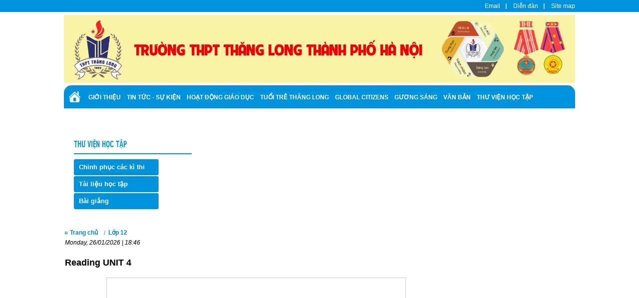

--- FILE ---
content_type: text/html; charset=UTF-8
request_url: https://thptthanglonghanoi.edu.vn/reading-unit-4-688.html
body_size: 5454
content:
<!DOCTYPE html>
<html xmlns="http://www.w3.org/1999/xhtml">
<head>
<meta http-equiv="Content-Type" content="text/html; charset=utf-8" />
<meta name="google-site-verification" content="IFv9AwNN3-oTJ0UqyXvfitOz7fZDWJHwcHDsghg6QtM" />
<title>Reading UNIT 4</title>
<meta name="description" content="Meta Description" />
<meta name="keywords" content="Meta Keywords" />

<link rel="stylesheet" type="text/css" href="https://thptthanglonghanoi.edu.vn/themes/giaodienweb/js/modal-message/modal-message.css"/>
<link rel="stylesheet" type="text/css" href="https://thptthanglonghanoi.edu.vn/themes/giaodienweb/css/paging.css" />

<link href="https://thptthanglonghanoi.edu.vn/themes/giaodienweb/css/bootstrap.css" rel="stylesheet" type="text/css">
<link rel="stylesheet" type="text/css" href="https://thptthanglonghanoi.edu.vn/themes/giaodienweb/css/ddsmoothmenu.css" />
<link rel="stylesheet" type="text/css" href="https://thptthanglonghanoi.edu.vn/themes/giaodienweb/css/ddsmoothmenu-v.css" />
<link rel="stylesheet" type="text/css" href="https://thptthanglonghanoi.edu.vn/themes/giaodienweb/css/default.css" />
<link rel="stylesheet" type="text/css" href="https://thptthanglonghanoi.edu.vn/themes/giaodienweb/css/nivo-slider.css" />

<link rel="stylesheet" type="text/css" href="https://thptthanglonghanoi.edu.vn/themes/giaodienweb/css/style_define.css" >
<link rel="stylesheet" type="text/css" href="https://thptthanglonghanoi.edu.vn/themes/giaodienweb/css/swiper.min.css" >
<link rel="stylesheet" type="text/css" href="https://thptthanglonghanoi.edu.vn/themes/giaodienweb/css/style.css" >
<link rel="stylesheet" type="text/css" href="https://thptthanglonghanoi.edu.vn/themes/giaodienweb/css/catnews.css" >
<link rel="stylesheet" type="text/css" href="https://thptthanglonghanoi.edu.vn/themes/giaodienweb/css/custom.css" >

<script type="text/javascript" src="https://thptthanglonghanoi.edu.vn/themes/giaodienweb/js/jquery-1.9.0.min.js"></script>
<script type="text/javascript" src="https://thptthanglonghanoi.edu.vn/themes/giaodienweb/js/swiper.min.js"></script>
<script type="text/javascript" src="https://thptthanglonghanoi.edu.vn/themes/giaodienweb/js/bootstrap.js"></script>
<script type="text/javascript" src="https://thptthanglonghanoi.edu.vn/themes/giaodienweb/js/ddsmoothmenu.js"></script>

<script type="text/javascript">
	ddsmoothmenu.init({
	mainmenuid: "smoothmenu1", //menu DIV id
	orientation: 'h', //Horizontal or vertical menu: Set to "h" or "v"
	classname: 'ddsmoothmenu', //class added to menu's outer DIV
//customtheme: ["#1c5a80", "#18374a"],
	contentsource: "markup" //"markup" or ["container_id", "path_to_menu_file"]
})
	ddsmoothmenu.init({
	mainmenuid: "smoothmenu2", //Menu DIV id
	orientation: 'v', //Horizontal or vertical menu: Set to "h" or "v"
	classname: 'ddsmoothmenu-v', //class added to menu's outer DIV
	//customtheme: ["#804000", "#482400"],
	contentsource: "markup" //"markup" or ["container_id", "path_to_menu_file"]
})
</script>

<script type="text/javascript" src="https://thptthanglonghanoi.edu.vn/themes/giaodienweb/js/jquery.nivo.slider.js"></script>

<script type="text/javascript">
	$(window).load(function() {
		$('#slider').nivoSlider();
	});
</script>

<script type="text/javascript" src="https://thptthanglonghanoi.edu.vn/themes/giaodienweb/js/global.js"></script>
<script type="text/javascript" src="https://thptthanglonghanoi.edu.vn/themes/giaodienweb/js/modal-message/ajax.js"></script>
<script type="text/javascript" src="https://thptthanglonghanoi.edu.vn/themes/giaodienweb/js/modal-message/modal-message.js"></script>
<script type="text/javascript" src="https://thptthanglonghanoi.edu.vn/themes/giaodienweb/js/modal-message/ajax-dynamic-content.js"></script>
<script>
	var NVCMS_URL 	= "https://thptthanglonghanoi.edu.vn";
	var URL_IMAGES 	= "https://thptthanglonghanoi.edu.vn/themes/giaodienweb/images";
	var URL_CSS 	= "https://thptthanglonghanoi.edu.vn/themes/giaodienweb/css";
</script>

</head>

<body>

<header>
	<div class="top_header">
		<div class="content_header row">
        	<ul>
                        	<li><a href="https://thptthanglonghanoi.edu.vn/https://thptthanglonghanoi.edu.vn">Email</a></li>
                            	<li><a href="https://thptthanglonghanoi.edu.vn/https://thptthanglonghanoi.edu.vn">Diễn đàn</a></li>
                            	<li><a href="https://thptthanglonghanoi.edu.vn/https://thptthanglonghanoi.edu.vn">Site map</a></li>
                            </ul>	
    	</div>
	</div>
    <div class="content_header row bg-header">
        <div class="logo span1"><a href="https://thptthanglonghanoi.edu.vn"><img src="https://thptthanglonghanoi.edu.vn/uploads/logo-2.png" style="max-width:115px;"/></a></div>
        <div class="span9">
        	<div class="title_banner">Trường THPT Thăng Long Thành phố Hà Nội</div>
        </div>
        <div class="header_icon">
          <img src="https://thptthanglonghanoi.edu.vn/themes/giaodienweb/images/2601ce04f12a2174783b.png" width="124">
        </div>
        <div class="medal">
          <img src="https://thptthanglonghanoi.edu.vn/themes/giaodienweb/images/huanchuong-2.png" align="huanchuong">
          <img src="https://thptthanglonghanoi.edu.vn/themes/giaodienweb/images/huan-chuong-3.png" align="huanchuong">
        </div>
    </div>
    
    <div id="box_menu" class="content_header">    	
     	<div id="menu" >     
        	<div id="smoothmenu1">
              <ul>
              	<li><a href="https://thptthanglonghanoi.edu.vn"><img src="https://thptthanglonghanoi.edu.vn/themes/giaodienweb/images/icon_home.png"/></a></li>
                                                <li><a href="https://thptthanglonghanoi.edu.vn/nhomtin/gioi-thieu-102">Giới thiệu</a>
                                  <ul>
                                                        <li><a href="https://thptthanglonghanoi.edu.vn/nhomtin/qua-trinh-hinh-thanh-va-phat-trien-103">Quá trình hình thành và phát triển</a>
                    	                    </li>
                                                          <li><a href="https://thptthanglonghanoi.edu.vn/nhomtin/muc-tieu-su-mang-tam-nhin-164">Mục tiêu - Sứ mạng - Tầm nhìn</a>
                    	                    </li>
                                                          <li><a href="https://thptthanglonghanoi.edu.vn/nhomtin/co-cau-to-chuc-104">Cơ cấu tổ chức</a>
                    	                          <ul>
                                                                                <li><a href="https://thptthanglonghanoi.edu.vn/nhomtin/cap-uy-dang-109">Cấp ủy Đảng</a>
                            	                                </li>
                                                                                  <li><a href="https://thptthanglonghanoi.edu.vn/nhomtin/ban-giam-hieu-110">Ban giám hiệu</a>
                            	                                </li>
                                                                                  <li><a href="https://thptthanglonghanoi.edu.vn/nhomtin/to-chuyen-mon-115">Tổ chuyên môn</a>
                            	                                  <ul>
                                                                      <li><a href="https://thptthanglonghanoi.edu.vn/nhomtin/to-toan-118">Tổ Toán</a></li>
                                                                        <li><a href="https://thptthanglonghanoi.edu.vn/nhomtin/to-van-119">Tổ Văn</a></li>
                                                                        <li><a href="https://thptthanglonghanoi.edu.vn/nhomtin/to-ly-tin-cong-nghe-120">Tổ Lý-Tin-Công Nghệ</a></li>
                                                                        <li><a href="https://thptthanglonghanoi.edu.vn/nhomtin/to-hoa-sinh-121">Tổ Hóa-Sinh</a></li>
                                                                        <li><a href="https://thptthanglonghanoi.edu.vn/nhomtin/to-ngoai-ngu-the-duc-123">Tổ Ngoại Ngữ-Thể Dục</a></li>
                                                                        <li><a href="https://thptthanglonghanoi.edu.vn/nhomtin/to-xa-hoi-124">Tổ Xã Hội</a></li>
                                                                        <li><a href="https://thptthanglonghanoi.edu.vn/nhomtin/to-van-phong-125">Tổ Văn Phòng</a></li>
                                                                        <li><a href="https://thptthanglonghanoi.edu.vn/nhomtin/gioi-thieu-chung-211">Giới thiệu chung</a></li>
                                                                      </ul>
                                                                </li>
                                                                                  <li><a href="https://thptthanglonghanoi.edu.vn/nhomtin/cong-doan-113">Công đoàn</a>
                            	                                </li>
                                                                                  <li><a href="https://thptthanglonghanoi.edu.vn/nhomtin/doan-thanh-nien-cong-san-ho-chi-minh-114">Đoàn thanh niên cộng sản Hồ Chí Minh</a>
                            	                                </li>
                                                      </ul>
                                            </li>
                                                          <li><a href="https://thptthanglonghanoi.edu.vn/nhomtin/chia-se-108">Chia sẻ</a>
                    	                    </li>
                                                          <li><a href="https://thptthanglonghanoi.edu.vn/nhomtin/thanh-tich-khen-thuong-165">Thành tích - Khen thưởng</a>
                    	                    </li>
                                      </ul>
                                  </li>
                                                <li><a href="https://thptthanglonghanoi.edu.vn/nhomtin/tin-tuc-su-kien-79">Tin tức - Sự kiện</a>
                                </li>
                                                <li><a href="https://thptthanglonghanoi.edu.vn/nhomtin/hoat-dong-giao-duc-184">Hoạt động giáo dục</a>
                                  <ul>
                                                        <li><a href="https://thptthanglonghanoi.edu.vn/nhomtin/doi-moi-ppdh-phat-trien-nang-luc-nguoi-hoc-187">Đổi mới PPDH phát triển năng lực người học</a>
                    	                    </li>
                                                          <li><a href="https://thptthanglonghanoi.edu.vn/nhomtin/cac-ki-thi-hoc-sinh-gioi--olympic-185">Các kì thi Học sinh giỏi- Olympic</a>
                    	                    </li>
                                                          <li><a href="https://thptthanglonghanoi.edu.vn/nhomtin/nghien-cuu-khoa-hoc-stem-186">Nghiên cứu khoa học - STEM</a>
                    	                    </li>
                                                          <li><a href="https://thptthanglonghanoi.edu.vn/nhomtin/giao-duc-toan-dien-188">Giáo dục toàn diện</a>
                    	                    </li>
                                                          <li><a href="https://thptthanglonghanoi.edu.vn/nhomtin/tin-giao-duc-212">Tin giáo dục</a>
                    	                    </li>
                                      </ul>
                                  </li>
                                                <li><a href="https://thptthanglonghanoi.edu.vn/nhomtin/tuoi-tre-thang-long-181">Tuổi trẻ Thăng Long</a>
                                  <ul>
                                                        <li><a href="https://thptthanglonghanoi.edu.vn/nhomtin/hoat-dong-thanh-nien-182">Hoạt động thanh niên</a>
                    	                    </li>
                                                          <li><a href="https://thptthanglonghanoi.edu.vn/nhomtin/hoat-dong-cau-lac-bo-183">Hoạt động câu lạc bộ</a>
                    	                    </li>
                                      </ul>
                                  </li>
                                                <li><a href="https://thptthanglonghanoi.edu.vn/nhomtin/global-citizens-166">Global Citizens</a>
                                  <ul>
                                                        <li><a href="https://thptthanglonghanoi.edu.vn/nhomtin/khoi-lien-ket-quoc-te-167">Khối liên kết Quốc tế</a>
                    	                    </li>
                                                          <li><a href="https://thptthanglonghanoi.edu.vn/nhomtin/chuong-trinh-hoc-bong-du-hoc-168">Chương trình học bổng du học</a>
                    	                    </li>
                                                          <li><a href="https://thptthanglonghanoi.edu.vn/nhomtin/cac-ki-thi-quoc-te-169">Các kì thi Quốc tế</a>
                    	                    </li>
                                      </ul>
                                  </li>
                                                <li><a href="https://thptthanglonghanoi.edu.vn/nhomtin/guong-sang-170">Gương sáng</a>
                                  <ul>
                                                        <li><a href="https://thptthanglonghanoi.edu.vn/nhomtin/nha-giao-thang-long-171">Nhà giáo Thăng Long</a>
                    	                    </li>
                                                          <li><a href="https://thptthanglonghanoi.edu.vn/nhomtin/hoc-sinh-thang-long-172">Học sinh Thăng Long</a>
                    	                    </li>
                                                          <li><a href="https://thptthanglonghanoi.edu.vn/nhomtin/cuu-hoc-sinh-173">Cựu học sinh</a>
                    	                    </li>
                                      </ul>
                                  </li>
                                                <li><a href="https://thptthanglonghanoi.edu.vn/nhomtin/van-ban-83">Văn bản</a>
                                  <ul>
                                                        <li><a href="https://thptthanglonghanoi.edu.vn/nhomtin/thong-bao-174">Thông báo</a>
                    	                    </li>
                                                          <li><a href="https://thptthanglonghanoi.edu.vn/nhomtin/van-ban-chi-dao-175">Văn bản chỉ đạo</a>
                    	                    </li>
                                      </ul>
                                  </li>
                                                <li><a href="https://thptthanglonghanoi.edu.vn/nhomtin/thu-vien-hoc-tap-80">Thư viện học tập</a>
                                  <ul>
                                                        <li><a href="https://thptthanglonghanoi.edu.vn/nhomtin/chinh-phuc-cac-ki-thi-177">Chinh phục các kì thi</a>
                    	                          <ul>
                                                                                <li><a href="https://thptthanglonghanoi.edu.vn/nhomtin/toan-191">Toán</a>
                            	                                </li>
                                                                                  <li><a href="https://thptthanglonghanoi.edu.vn/nhomtin/van-192">Văn</a>
                            	                                </li>
                                                                                  <li><a href="https://thptthanglonghanoi.edu.vn/nhomtin/ngoai-ngu-193">Ngoại ngữ</a>
                            	                                </li>
                                                                                  <li><a href="https://thptthanglonghanoi.edu.vn/nhomtin/vat-ly-194">Vật lý</a>
                            	                                </li>
                                                                                  <li><a href="https://thptthanglonghanoi.edu.vn/nhomtin/hoa-hoc-195">Hóa học</a>
                            	                                </li>
                                                                                  <li><a href="https://thptthanglonghanoi.edu.vn/nhomtin/sinh-hoc-196">Sinh học</a>
                            	                                </li>
                                                                                  <li><a href="https://thptthanglonghanoi.edu.vn/nhomtin/tin-hoc-197">Tin học</a>
                            	                                </li>
                                                                                  <li><a href="https://thptthanglonghanoi.edu.vn/nhomtin/lich-su-198">Lịch sử</a>
                            	                                </li>
                                                                                  <li><a href="https://thptthanglonghanoi.edu.vn/nhomtin/dia-ly-199">Địa lý</a>
                            	                                </li>
                                                                                  <li><a href="https://thptthanglonghanoi.edu.vn/nhomtin/giao-duc-ktpl-200">Giáo dục KT&amp;PL</a>
                            	                                </li>
                                                      </ul>
                                            </li>
                                                          <li><a href="https://thptthanglonghanoi.edu.vn/nhomtin/tai-lieu-hoc-tap-178">Tài liệu học tập</a>
                    	                          <ul>
                                                                                <li><a href="https://thptthanglonghanoi.edu.vn/nhomtin/toan-126">Toán</a>
                            	                                  <ul>
                                                                      <li><a href="https://thptthanglonghanoi.edu.vn/nhomtin/lop-10-131">Lớp 10</a></li>
                                                                        <li><a href="https://thptthanglonghanoi.edu.vn/nhomtin/lop-11-130">Lớp 11</a></li>
                                                                        <li><a href="https://thptthanglonghanoi.edu.vn/nhomtin/lop-12-129">Lớp 12</a></li>
                                                                      </ul>
                                                                </li>
                                                                                  <li><a href="https://thptthanglonghanoi.edu.vn/nhomtin/van-hoc-136">Văn học</a>
                            	                                  <ul>
                                                                      <li><a href="https://thptthanglonghanoi.edu.vn/nhomtin/lop-10-144">Lớp 10</a></li>
                                                                        <li><a href="https://thptthanglonghanoi.edu.vn/nhomtin/lop-11-145">Lớp 11</a></li>
                                                                        <li><a href="https://thptthanglonghanoi.edu.vn/nhomtin/lop-12-146">Lớp 12</a></li>
                                                                      </ul>
                                                                </li>
                                                                                  <li><a href="https://thptthanglonghanoi.edu.vn/nhomtin/ngoai-ngu-135">Ngoại ngữ</a>
                            	                                  <ul>
                                                                      <li><a href="https://thptthanglonghanoi.edu.vn/nhomtin/lop-10-140">Lớp 10</a></li>
                                                                        <li><a href="https://thptthanglonghanoi.edu.vn/nhomtin/lop-11-141">Lớp 11</a></li>
                                                                        <li><a href="https://thptthanglonghanoi.edu.vn/nhomtin/lop-12-142">Lớp 12</a></li>
                                                                      </ul>
                                                                </li>
                                                                                  <li><a href="https://thptthanglonghanoi.edu.vn/nhomtin/vat-ly-127">Vật lý</a>
                            	                                  <ul>
                                                                      <li><a href="https://thptthanglonghanoi.edu.vn/nhomtin/lop-10-155">Lớp 10</a></li>
                                                                        <li><a href="https://thptthanglonghanoi.edu.vn/nhomtin/lop-11-154">Lớp 11</a></li>
                                                                        <li><a href="https://thptthanglonghanoi.edu.vn/nhomtin/lop-12-132">Lớp 12</a></li>
                                                                      </ul>
                                                                </li>
                                                                                  <li><a href="https://thptthanglonghanoi.edu.vn/nhomtin/hoa-hoc-128">Hóa học</a>
                            	                                  <ul>
                                                                      <li><a href="https://thptthanglonghanoi.edu.vn/nhomtin/lop-10-133">Lớp 10</a></li>
                                                                        <li><a href="https://thptthanglonghanoi.edu.vn/nhomtin/lop-11-134">Lớp 11</a></li>
                                                                        <li><a href="https://thptthanglonghanoi.edu.vn/nhomtin/lop-12-139">Lớp 12</a></li>
                                                                      </ul>
                                                                </li>
                                                                                  <li><a href="https://thptthanglonghanoi.edu.vn/nhomtin/sinh-hoc-156">Sinh học</a>
                            	                                  <ul>
                                                                      <li><a href="https://thptthanglonghanoi.edu.vn/nhomtin/lop-10-157">Lớp 10</a></li>
                                                                        <li><a href="https://thptthanglonghanoi.edu.vn/nhomtin/lop-11-158">Lớp 11</a></li>
                                                                        <li><a href="https://thptthanglonghanoi.edu.vn/nhomtin/lop-12-159">Lớp 12</a></li>
                                                                      </ul>
                                                                </li>
                                                                                  <li><a href="https://thptthanglonghanoi.edu.vn/nhomtin/tin-hoc-176">Tin học</a>
                            	                                  <ul>
                                                                      <li><a href="https://thptthanglonghanoi.edu.vn/nhomtin/lop-10-213">Lớp 10</a></li>
                                                                        <li><a href="https://thptthanglonghanoi.edu.vn/nhomtin/lop-11-214">Lớp 11</a></li>
                                                                        <li><a href="https://thptthanglonghanoi.edu.vn/nhomtin/lop-12-215">Lớp 12</a></li>
                                                                      </ul>
                                                                </li>
                                                                                  <li><a href="https://thptthanglonghanoi.edu.vn/nhomtin/lich-su-137">Lịch sử</a>
                            	                                  <ul>
                                                                      <li><a href="https://thptthanglonghanoi.edu.vn/nhomtin/lop-10-147">Lớp 10</a></li>
                                                                        <li><a href="https://thptthanglonghanoi.edu.vn/nhomtin/lop-11-148">Lớp 11</a></li>
                                                                        <li><a href="https://thptthanglonghanoi.edu.vn/nhomtin/lop-12-149">Lớp 12</a></li>
                                                                      </ul>
                                                                </li>
                                                                                  <li><a href="https://thptthanglonghanoi.edu.vn/nhomtin/dia-ly-138">Địa lý</a>
                            	                                  <ul>
                                                                      <li><a href="https://thptthanglonghanoi.edu.vn/nhomtin/lop-10-150">Lớp 10</a></li>
                                                                        <li><a href="https://thptthanglonghanoi.edu.vn/nhomtin/lop-11-151">Lớp 11</a></li>
                                                                        <li><a href="https://thptthanglonghanoi.edu.vn/nhomtin/lop-12-152">Lớp 12</a></li>
                                                                      </ul>
                                                                </li>
                                                                                  <li><a href="https://thptthanglonghanoi.edu.vn/nhomtin/giao-duc-ktpl-190">Giáo dục KT&amp;PL</a>
                            	                                </li>
                                                      </ul>
                                            </li>
                                                          <li><a href="https://thptthanglonghanoi.edu.vn/nhomtin/bai-giang-189">Bài giảng</a>
                    	                          <ul>
                                                                                <li><a href="https://thptthanglonghanoi.edu.vn/nhomtin/toan-201">Toán</a>
                            	                                </li>
                                                                                  <li><a href="https://thptthanglonghanoi.edu.vn/nhomtin/van-202">Văn</a>
                            	                                </li>
                                                                                  <li><a href="https://thptthanglonghanoi.edu.vn/nhomtin/ngoai-ngu-203">Ngoại ngữ</a>
                            	                                </li>
                                                                                  <li><a href="https://thptthanglonghanoi.edu.vn/nhomtin/vat-ly-204">Vật lý</a>
                            	                                </li>
                                                                                  <li><a href="https://thptthanglonghanoi.edu.vn/nhomtin/hoa-hoc-205">Hóa học</a>
                            	                                </li>
                                                                                  <li><a href="https://thptthanglonghanoi.edu.vn/nhomtin/sinh-hoc-206">Sinh học</a>
                            	                                </li>
                                                                                  <li><a href="https://thptthanglonghanoi.edu.vn/nhomtin/tin-hoc-207">Tin học</a>
                            	                                </li>
                                                                                  <li><a href="https://thptthanglonghanoi.edu.vn/nhomtin/lich-su-208">Lịch sử</a>
                            	                                </li>
                                                                                  <li><a href="https://thptthanglonghanoi.edu.vn/nhomtin/dia-ly-209">Địa lý</a>
                            	                                </li>
                                                                                  <li><a href="https://thptthanglonghanoi.edu.vn/nhomtin/giao-duc-ktpl-210">Giáo dục KT&amp;PL</a>
                            	                                </li>
                                                      </ul>
                                            </li>
                                      </ul>
                                  </li>
                                                <li><a href="https://thptthanglonghanoi.edu.vn/nhomtin/tuyen-sinh-180">Tuyển sinh</a>
                                </li>
                                                <li><a href="https://thptthanglonghanoi.edu.vn/nhomtin/video-hinh-anh-90">Ảnh - Video</a>
                                </li>
                              </ul>
              <br style="clear: left" />
            </div>            
     	</div>
        
    </div>
   <!-- <div class="line280"></div>-->
    
</header><div class="clear"></div>
			        					<main>
    <div class="clear"></div>
    <div class="fix-width">
    	<div class="box_right box_right2">
	<div class="clear"></div>
    <div class="box_videos" style="margin-top:10px">
        <h3 class="title_right">Thư viện học tập</h3>
        <div class="conten_box">
           
           
           
           <div id="smoothmenu2">
          <ul>
                                  <li><a href="https://thptthanglonghanoi.edu.vn/nhomtin/chinh-phuc-cac-ki-thi-177">Chinh phục các kì thi</a>
                          <ul>
                              <li><a href="https://thptthanglonghanoi.edu.vn/nhomtin/toan-191">Toán</a></li>
                                <li><a href="https://thptthanglonghanoi.edu.vn/nhomtin/van-192">Văn</a></li>
                                <li><a href="https://thptthanglonghanoi.edu.vn/nhomtin/ngoai-ngu-193">Ngoại ngữ</a></li>
                                <li><a href="https://thptthanglonghanoi.edu.vn/nhomtin/vat-ly-194">Vật lý</a></li>
                                <li><a href="https://thptthanglonghanoi.edu.vn/nhomtin/hoa-hoc-195">Hóa học</a></li>
                                <li><a href="https://thptthanglonghanoi.edu.vn/nhomtin/sinh-hoc-196">Sinh học</a></li>
                                <li><a href="https://thptthanglonghanoi.edu.vn/nhomtin/tin-hoc-197">Tin học</a></li>
                                <li><a href="https://thptthanglonghanoi.edu.vn/nhomtin/lich-su-198">Lịch sử</a></li>
                                <li><a href="https://thptthanglonghanoi.edu.vn/nhomtin/dia-ly-199">Địa lý</a></li>
                                <li><a href="https://thptthanglonghanoi.edu.vn/nhomtin/giao-duc-ktpl-200">Giáo dục KT&amp;PL</a></li>
                              </ul>
                          </li>
                                  <li><a href="https://thptthanglonghanoi.edu.vn/nhomtin/tai-lieu-hoc-tap-178">Tài liệu học tập</a>
                          <ul>
                              <li><a href="https://thptthanglonghanoi.edu.vn/nhomtin/toan-126">Toán</a></li>
                                <li><a href="https://thptthanglonghanoi.edu.vn/nhomtin/van-hoc-136">Văn học</a></li>
                                <li><a href="https://thptthanglonghanoi.edu.vn/nhomtin/ngoai-ngu-135">Ngoại ngữ</a></li>
                                <li><a href="https://thptthanglonghanoi.edu.vn/nhomtin/vat-ly-127">Vật lý</a></li>
                                <li><a href="https://thptthanglonghanoi.edu.vn/nhomtin/hoa-hoc-128">Hóa học</a></li>
                                <li><a href="https://thptthanglonghanoi.edu.vn/nhomtin/sinh-hoc-156">Sinh học</a></li>
                                <li><a href="https://thptthanglonghanoi.edu.vn/nhomtin/tin-hoc-176">Tin học</a></li>
                                <li><a href="https://thptthanglonghanoi.edu.vn/nhomtin/lich-su-137">Lịch sử</a></li>
                                <li><a href="https://thptthanglonghanoi.edu.vn/nhomtin/dia-ly-138">Địa lý</a></li>
                                <li><a href="https://thptthanglonghanoi.edu.vn/nhomtin/giao-duc-ktpl-190">Giáo dục KT&amp;PL</a></li>
                              </ul>
                          </li>
                                  <li><a href="https://thptthanglonghanoi.edu.vn/nhomtin/bai-giang-189">Bài giảng</a>
                          <ul>
                              <li><a href="https://thptthanglonghanoi.edu.vn/nhomtin/toan-201">Toán</a></li>
                                <li><a href="https://thptthanglonghanoi.edu.vn/nhomtin/van-202">Văn</a></li>
                                <li><a href="https://thptthanglonghanoi.edu.vn/nhomtin/ngoai-ngu-203">Ngoại ngữ</a></li>
                                <li><a href="https://thptthanglonghanoi.edu.vn/nhomtin/vat-ly-204">Vật lý</a></li>
                                <li><a href="https://thptthanglonghanoi.edu.vn/nhomtin/hoa-hoc-205">Hóa học</a></li>
                                <li><a href="https://thptthanglonghanoi.edu.vn/nhomtin/sinh-hoc-206">Sinh học</a></li>
                                <li><a href="https://thptthanglonghanoi.edu.vn/nhomtin/tin-hoc-207">Tin học</a></li>
                                <li><a href="https://thptthanglonghanoi.edu.vn/nhomtin/lich-su-208">Lịch sử</a></li>
                                <li><a href="https://thptthanglonghanoi.edu.vn/nhomtin/dia-ly-209">Địa lý</a></li>
                                <li><a href="https://thptthanglonghanoi.edu.vn/nhomtin/giao-duc-ktpl-210">Giáo dục KT&amp;PL</a></li>
                              </ul>
                          </li>
                     </ul>
  <br style="clear: left" />
</div>
           
           
           
            <div class="clear"></div>
        </div>
    </div>
     
    
</div>        <div class="box_left">
            <div class="navi">
            	<ul>
                	<li><a href="https://thptthanglonghanoi.edu.vn">Trang chủ</a></li>
                    <li><a href="https://thptthanglonghanoi.edu.vn/nhomtin/lop-12-152">Lớp 12</a></li>
                </ul>
                <div class="clear"></div>
            </div>
            <div class="clear"></div>
            <em>Monday, 26/01/2026 | 18:46 </em>
            <div class="detail_news">
            	<h1 class="title">Reading UNIT 4</h1>
                <div class="contentnews">
                	<p style="text-align: center;">
	<iframe allowfullscreen="" frameborder="0" height="355" marginheight="0" marginwidth="0" scrolling="no" src="//www.slideshare.net/slideshow/embed_code/key/oD82XjAExUALY7" style="border:1px solid #CCC; border-width:1px; margin-bottom:5px; max-width: 100%;" width="600"></iframe></p>
                    
                    <div class="clear"></div>                  
                 
                
                </div>
                
                
                
                
                 
					<script type="text/javascript">
						function check_feedback_form(){
							var fullname 	= $("#fullname").val();
							var email 		= $("#email").val();
							var content 	= $("#content").val();
							var secure_code = $("#secure_code").val();
							if(fullname == '' || email == '' || content == '' || secure_code == ''){
								alert('Chưa hoàn thành. Vui lòng điền đủ thông tin !');
								return;
							}
						}
                    </script>
                
<div class="feeback" style="overflow:hidden;margin-top:20px;">
            <h4 style="text-transform:uppercase;margin-bottom:10px;font-size:15px;">Đánh giá bài viết</h4>
                <form action="" method="post" name="feedbackForm" id="feedbackForm">
               	Họ tên (*): <input type="text" name="fullname" value="" />
                Email (*): <input type="text" name="email" value="" /><br /><br />
                <strong>Nội dung (*)</strong>: <!--(vui lòng viết tiếng việt có dấu)-->
                <textarea name="content" style="width:98%; height:100px"></textarea>
                 <span style="float:left;margin-top:10px;">Mã xác nhận: </span><input type="text" name="security" value="" style="width:100px; height:20px; margin:7px;  float:left;font-size:22px;" class="secure_code">&nbsp;
                 <img src="https://thptthanglonghanoi.edu.vn/securimage_show.php?sid=b3ac021dd9e5e1eb631a5c6ee858bbeb" border="0" style="margin:5px; float:left;" width="100px" style="vertical-align:bottom;" alt="Thiet ke website pro" title="Thiet ke website pro">
                <input type="submit" name="btnSend" style="margin:5px; float:left;" value=" Gửi đi " class="button btn btn-success" onclick="return check_feedback_form();"/>
                </form>
                
                
</div>
<div style="color:#FF0000; font-size:10px; background:#D0CFB7; padding:2px; margin:20px 0px;"><b>+ 
PHẢN HỒI CỦA BẠN ĐỌC VỀ BÀI VIẾT:</b></div>
<div class="list_feeback">
               	                </div>
                
                
                
           <div class="news_relate">
            	<h3 class="title_3">Tin liên quan</h3>
            	<ul>
                	                	<li style="margin-bottom:5px;"><a href="https://thptthanglonghanoi.edu.vn/de-cuong-on-tap-thi-hoc-ki-ii-mon-dia-li-khoi-12-862.html">ĐỀ CƯƠNG ÔN TẬP  THI HỌC KÌ II  MÔN ĐỊA LÍ KHỐI 12 <em>(07/04/2017)</em></a></li>
                                    	<li style="margin-bottom:5px;"><a href="https://thptthanglonghanoi.edu.vn/noi-dung-on-tap-kiem-tra-1-tiet-hki-2016-2017-mon-dia-li-khoi-12-844.html">NỘI DUNG ÔN TẬP -  KIỂM TRA 1 TIẾT HKI (2016-2017) MÔN ĐỊA LÍ – KHỐI 12 <em>(15/02/2017)</em></a></li>
                                    	<li style="margin-bottom:5px;"><a href="https://thptthanglonghanoi.edu.vn/de-cuong-on-tap-hoc-ki-i-mon-dia-li-khoi-12-826.html">ĐỀ CƯƠNG ÔN TẬP HỌC KÌ I MÔN ĐỊA LÍ KHỐI 12 <em>(01/12/2016)</em></a></li>
                                    	<li style="margin-bottom:5px;"><a href="https://thptthanglonghanoi.edu.vn/ma-tran-noi-dung-on-tap-mon-dia-li-k12-thi-thpt-qg2016-2017-815.html">Ma trận nội dung ôn tập môn Dịa lí K12 thi THPT QG(2016-2017) <em>(07/11/2016)</em></a></li>
                                    	<li style="margin-bottom:5px;"><a href="https://thptthanglonghanoi.edu.vn/ma-tran-de-thi-thpt-qg-mon-dia-k12-2016-2017-814.html">Ma trân Đề thi THPT QG môn Địa K12 (2016-2017) <em>(07/11/2016)</em></a></li>
                                    	<li style="margin-bottom:5px;"><a href="https://thptthanglonghanoi.edu.vn/de-cuong-on-tap-mon-dia-k12-hki-813.html">Đề cương ôn tập môn địa K12 HKI <em>(07/11/2016)</em></a></li>
                                    </ul>
            </div>
                
                
                
                
                
                
            </div>	
            
        </div>
        
        
        
    </div>
    <div class="clear"></div>
</main>	
            			<footer>
  <div class="top_footer">
    	<div class="social"> 
        	<a href="https://twitter.com" target="_blank"><img src="https://thptthanglonghanoi.edu.vn/themes/giaodienweb/images/icon13.png"/></a>
            <a href="http://facebook.com/" target="_blank"><img src="https://thptthanglonghanoi.edu.vn/themes/giaodienweb/images/icon14.png"/></a>
            <a href="https://www.google.com.vn" target="_blank"><img src="https://thptthanglonghanoi.edu.vn/themes/giaodienweb/images/icon16.png"/></a>
      </div>
      <div class="right_top_footer">
      	<ul>
                	<li><a href="https://thptthanglonghanoi.edu.vn/lien-he.html">Liên hệ</a></li>
                    	<li><a href="https://thptthanglonghanoi.edu.vn/https://thptthanglonghanoi.edu.vn">Điều khoản sử dụng</a></li>
                    	<li><a href="https://thptthanglonghanoi.edu.vn/https://thptthanglonghanoi.edu.vn">Liên kết</a></li>
                    </ul>
      </div>
  </div>
  <div class="linefooter"></div>
    <div class="content_f">
       <div class="content_footer fix-width"> 
            <div class="logo_bot">
            	<p class="title_bot">Trường THPT Thăng Long Thành phố Hà Nội</p>
                <!--<a href="https://thptthanglonghanoi.edu.vn"><img src="https://thptthanglonghanoi.edu.vn/uploads/logo-2.png" style="max-width:200px"/></a>-->
            </div>
            <div class="address">
            	Địa chỉ: Số 44 - Tạ Quang Bửu - Hai Bà Trưng - Hà NộiĐiện thoại : (+84) 2436682655Email: c3thanglong@hanoiedu.vn<br>
                ©2008 Bản quyền thuộc về Trường THPT Thăng Long Hà Nội<br>
            </div>
       </div>
    </div>
</footer>

    </body>
</html>

--- FILE ---
content_type: text/css
request_url: https://thptthanglonghanoi.edu.vn/themes/giaodienweb/js/modal-message/modal-message.css
body_size: 396
content:
/************************************************************************************************************
*	DHTML modal dialog box	(CSS for the DHTMLSuite_modalMessage class)
*
*	Created:						August, 26th, 2006
*	@class Purpose of class:		Display a modal dialog box on the screen.
*			
*	Css files used by this script:	modal-message.css
*
* 	Update log:
*
************************************************************************************************************/

.modalDialog_transparentDivs{	
	filter:alpha(opacity=40);	/* Transparency */
	opacity:0.4;	/* Transparency */
	background-color:#AAA;
	z-index:1;
	position:absolute; /* Always needed	*/
}
.modalDialog_contentDiv{
	border-left:2px solid #CCCCCC;
	border-top:2px solid #CCCCCC;
	border-right:2px solid #666666;	
	border-bottom:2px solid #666666;	
	padding:2px;
	z-index:100;/* Always needed	*/
	position:absolute;	/* Always needed	*/
	background-color:#FFF;	/* White background color for the message */
}
.modalDialog_contentDiv_shadow{
	z-index:90;/* Always needed	- to make it appear below the message */
	position:absolute;	/* Always needed	*/
	background-color:#555;
	filter:alpha(opacity=30);	/* Transparency */
	opacity:0.3;	/* Transparency */	
}

--- FILE ---
content_type: text/css
request_url: https://thptthanglonghanoi.edu.vn/themes/giaodienweb/css/paging.css
body_size: 476
content:
/* CSS Document */
.pagination{
	font-family:socnhi;
	padding:0px;
	margin: 0px 0 5px 10px;
	float:left;
}
.pagination li{
	border:0; 
	font-size:13px;
	list-style:none;
	float:left;
	margin-bottom:15px;
}
.pagination li.next2 {
	margin-top:0;
}
.pagination a{
	padding: 3px 12px;
	background-color: #FFFFFF;
}
.pagination .previous-off {
	color:#fff;
	border-bottom-left-radius: 4px;
    border-top-left-radius: 4px;
	padding: 3px 10px;
	background: -moz-linear-gradient(top, #eaeaea, #c1c1c1); /*firefox*/
    background: -webkit-gradient(top, 0% 0%, 0% 100%, from(#eaeaea), to(#c1c1c1)); /*chrome*/
    background: -webkit-linear-gradient(top, #eaeaea, #c1c1c1); /*safari*/
	background:#ff7800 ;
}
.pagination .next-off {
	color:#fff;	
	border-bottom-right-radius: 4px;
    border-top-right-radius: 4px;	
	padding: 3px 10px;
	text-decoration:none;
	 background: -moz-linear-gradient(top, #eaeaea, #c1c1c1); /*firefox*/
    background: -webkit-gradient(top, 0% 0%, 0% 100%, from(#eaeaea), to(#c1c1c1)); /*chrome*/
    background: -webkit-linear-gradient(top, #eaeaea, #c1c1c1); /*safari*/
	margin-left:10px;
	background: #ff7800 ;
}
.pagination .next2 a{
	border-bottom-right-radius: 4px;
    border-top-right-radius: 4px;
}
.pagination .active{
	color:#ee0c1c;
	font-weight:bold;
	display:block;
	float:left;
	padding: 3px 10px;
	text-decoration:none;
	 background: -moz-linear-gradient(top, #eaeaea, #c1c1c1); /*firefox*/
    background: -webkit-gradient(top, 0% 0%, 0% 100%, from(#eaeaea), to(#c1c1c1)); /*chrome*/
    background: -webkit-linear-gradient(top, #eaeaea, #c1c1c1); /*safari*/
	margin-left:10px;
	background:#CCCCCC ;
	
	
}
.pagination a:link,
.pagination a:visited {
	color:#fff;
	display:block;
	float:left;
	padding: 3px 10px;
	text-decoration:none;
	background: -moz-linear-gradient(top, #eaeaea, #c1c1c1); /*firefox*/
    background: -webkit-gradient(top, 0% 0%, 0% 100%, from(#eaeaea), to(#c1c1c1)); /*chrome*/
    background: -webkit-linear-gradient(top, #eaeaea, #c1c1c1); /*safari*/
	margin-left:10px;
	background:#ff7800 ;
}
.pagination a:hover{
	background:#CCCCCC ;
	color:#ee0c1c;
}
.pagination .previous a {
	border-bottom-left-radius: 4px;
    border-top-left-radius: 4px;
	margin-left:0;
}

--- FILE ---
content_type: text/css
request_url: https://thptthanglonghanoi.edu.vn/themes/giaodienweb/css/ddsmoothmenu.css
body_size: 822
content:
.ddsmoothmenu{
background:#0093dd; /*background of menu bar (default state)*/
height:46px;
border-top-left-radius:15px;
border-top-right-radius:15px;
}

.ddsmoothmenu ul{
z-index:100;
margin: 0;
padding: 0;
list-style-type: none;
}

/*Top level list items*/
.ddsmoothmenu ul li{
position: relative;
display: inline;
float: left;
}

/*Top level menu link items style*/
.ddsmoothmenu ul li:nth-child(1) a {
	padding:12px 10px;
}
.ddsmoothmenu ul li a{
white-space:nowrap;	
display: block;
color: white;
padding: 14px 5px 9px 5px;
color: #ffffff;
text-transform:uppercase;
font-weight:bold;
}

* html .ddsmoothmenu ul li a{ 
display: inline-block;
}

/*.ddsmoothmenu ul li a:link, .ddsmoothmenu ul li a:visited{
color: white;
}

.ddsmoothmenu ul li a.selected{ 
background: black; 
color: white;
}

.ddsmoothmenu ul li a:hover{
background: black; 
color: white;
}
*/	
/*1st sub level menu*/
.ddsmoothmenu ul li ul{
position: absolute;
left: 0;
display: none; /*collapse all sub menus to begin with*/
visibility: hidden;
background:#0093dd;
}

/*Sub level menu list items (undo style from Top level List Items)*/
.ddsmoothmenu ul li ul li{
display: list-item;
float: none;
}

/*All subsequent sub menu levels vertical offset after 1st level sub menu */
.ddsmoothmenu ul li ul li ul{
top: 0;
}

/* Sub level menu links style */
.ddsmoothmenu ul li ul li a,.ddsmoothmenu ul li ul li:nth-child(1) a{
font: normal 13px Verdana;
width: 200px; /*width of sub menus*/
padding:7px 5px;
margin: 0;
border-top-width: 0;
border-bottom: 1px solid gray;
text-transform:none;
}

/* Holly Hack for IE \*/
* html .ddsmoothmenu{height: 1%;} /*Holly Hack for IE7 and below*/


/* ######### CSS classes applied to down and right arrow images  ######### */

.downarrowclass{
position: absolute;
top: 12px;
right: 7px;
}

.rightarrowclass{
position: absolute;
top: 6px;
right: 5px;
}

/* ######### CSS for shadow added to sub menus  ######### */

.ddshadow{
position: absolute;
left: 0;
top: 0;
width: 0;
height: 0;
/*background: silver;*/
}

.toplevelshadow{ /*shadow opacity. Doesn't work in IE*/
opacity: 0.8;
}

--- FILE ---
content_type: text/css
request_url: https://thptthanglonghanoi.edu.vn/themes/giaodienweb/css/ddsmoothmenu-v.css
body_size: 537
content:
/* CSS Document */

.ddsmoothmenu-v ul{
margin: 0;
padding: 0;
width: 170px; /* Main Menu Item widths */
list-style-type: none;
}
 
.ddsmoothmenu-v ul li{
position: relative;
}

/* Top level menu links style */
.ddsmoothmenu-v ul li a{
display: block;
overflow: auto; /*force hasLayout in IE7 */
color: white;
text-decoration: none;
padding: 6px 6px 6px 10px;
border-right: 1px solid #999;
font-weight:bold;
font-size:13px;
border-radius:3px;
margin-bottom:2px;
}

.ddsmoothmenu-v ul li a:link, .ddsmoothmenu-v ul li a:visited, .ddsmoothmenu-v ul li a:active{
background: #0093DD; /*background of menu items (default state)*/
color: white;
}


.ddsmoothmenu-v ul li a.selected{ /*CSS class that's dynamically added to the currently active menu items' LI A element*/
background: rgba(0,147,221,0.5); 
color: white;
}

.ddsmoothmenu-v ul li a:hover{
background: rgba(0,147,221,0.5); /*background of menu items during onmouseover (hover state)*/
color: white;
}

/*Sub level menu items */
.ddsmoothmenu-v ul li ul{
position: absolute;
width: 170px; /*Sub Menu Items width */
top: 0;
font-weight: normal;
visibility: hidden;
margin-left:2px;
}

 
/* Holly Hack for IE \*/
* html .ddsmoothmenu-v ul li { float: left; height: 1%; }
* html .ddsmoothmenu-v ul li a { height: 1%; }
/* End */

--- FILE ---
content_type: text/css
request_url: https://thptthanglonghanoi.edu.vn/themes/giaodienweb/css/style_define.css
body_size: 338
content:
@charset "utf-8";
@font-face {
    font-family: myFirstFont;
    src: url(UTM_American_Sans.ttf);
}
@font-face {
    font-family: mySecontFont;
    src: url(SFUDinNeuGroBoldCondensed.TTF);
}
.span12 {
  width: 1000px;
}

.span11 {
  width: 915px;
}

.span10 {
  width: 830px;
}

.span9 {
  width: 745px;
}

.span8 {
  width: 660px;
}

.span7 {
  width: 575px;
}

.span6 {
  width: 490px;
}

.span5 {
  width: 405px;
}

.span4 {
  width: 320px;
}

.span3 {
  width: 235px;
}

.span2 {
  width: 150px;
}

.span1 {
  width:76px;
}

body {
	font-family: Arial, Helvetica, sans-serif;
	font-size: 12px;
	color: #000000;
	margin: 0px;
	padding: 0px;
}
li {
	list-style-type:none;
}
.mal10 {
	margin-left:10px;
}
.mar10 {
	margin-right:10px;
}
.mar20 {
	margin-right:20px;
}
.mar17 {
	margin-right:17px;
}
.fix-width {
	width:1000px;
	margin:0 auto;
}
.clear {
	clear:both;
}
.bg-blue {
	background:#0093dd;
}

--- FILE ---
content_type: text/css
request_url: https://thptthanglonghanoi.edu.vn/themes/giaodienweb/css/style.css
body_size: 2731
content:
@charset "utf-8";

.content_header {
    margin: 0 auto;
    width: 1000px;
}

.top_header {
    background: #0093dd;
    height: 24px;
}

.top_header ul {
    float: right;
    padding-top: 2px;
}

.top_header ul li {
    background: url(../images/icon_menu_top.jpg) no-repeat right center;
    float: left;
}

.top_header ul li:nth-last-child(1) {
    background: none;
}

.top_header ul li a {
    color: #fff;
    padding: 0 13px;
}

.top_header ul li:nth-last-child(1) a {
    padding-right: 0;
}

.logo {
    margin-left: 0;
    padding-left: 10px;
    margin-top: 8px;
}

.title_banner {
    color: #f00005;
    text-transform: uppercase;
    font-size: 28px;
    font-family: myFirstFont;
    margin-top: 56px;
    margin-left: 45px;
}

.line280 {
    height: 2px;
    background: #0093dd;
    width: 100%;
    float: left;
    margin-bottom: 1px;
}

#menu {}

#box_menu {
    margin-top: 5px;
}

main {
    margin-bottom: 20px;
}

main .slider {
    max-width: 1600px;
    margin: 0 auto;
}

main .box_left {
    width: 690px;
    float: left;
    overflow: hidden;
    padding-bottom: 10px;
    padding-left: 2px;
}

.box_left h2.title_index {
    font-size: 13px;
    text-transform: uppercase;
    color: #0093dd;
    font-family: mySecontFont;
    font-size: 18px;
    border-bottom: 2px solid #0093dd;
    font-weight: normal;
    margin: 0;
}

.box_left h2.title_index a {
    font-size: 18px;
    text-transform: uppercase;
    color: #0093dd;
}

.itemIndex .itemNews {
    float: left;
    width: 220px;
    height: 270px;
}

.itemIndex .itemNews .s_title {
    margin-top: 10px;
    padding-left: 10px;
}

.itemIndex .itemNews .s_title a {
    text-transform: uppercase;
    color: #4C4C4C;
    font-weight: bold;
}

.slider_news {
    margin-top: 10px;
    position: relative;
}

.slider_news .prev {
    position: absolute;
    top: 0px;
    z-index: 10;
}

.slider_news .next {
    position: absolute;
    top: 00px;
    z-index: 10;
    left: 29px;
}

.slider_news ul li .itemNews {
    margin-right: 15px;
}

main .box_left .box_news_index {
    width: 335px;
    float: left;
}

main .box_left .box_news_index .content_box_news {
    padding: 10px 10px 2px;
    box-shadow: 0px 2px 2px #999;
    overflow: hidden;
}

main .box_left .box_news_index .content_box_news .title_news {
    margin: 0;
    line-height: 15px;
    height: 40px;
}

main .box_left .box_news_index .content_box_news .title_news a {
    font-size: 13px;
    color: #4C4C4C;
}

main .box_left .box_news_index .content_box_news .des {
    color: #4C4C4C;
    margin-bottom: 10px;
    text-align: justify;
    height: 80px;
    overflow: hidden;
}

main .box_left .box_news_index .content_box_news .news_more {
    padding: 15px 0;
    border-top: 1px solid #d6d6d6;
    height: 50px;
}

main .box_left .box_news_index .content_box_news .news_more a {
    color: #4C4C4C;
    font-weight: bold;
}

main .box_left .box_news_index .content_box_news .news_more a em {
    color: #0093DD;
}

main .box_left .box_news_index .content_box_news .view_more {
    background: url(../images/icon_view_more.png) no-repeat left center;
    float: right;
    padding-left: 10px;
}

main .box_left .box_news_index .content_box_news .view_more a {
    color: #ff7800;

}

main .box_right {
    width: 295px;
    float: right;
}

main .box_right2 {
    float: left;
    margin-right: 58px;
    width: 250px;
}

main .box_right .item_right {
    margin-bottom: 10px;
}

main .box_right .item_right ul {
    padding-top: 20px;
}

main .box_right .item_right ul li p a {
    text-transform: uppercase;
    color: #ffffff;
    font-weight: bold;
}

main .box_right .item_right ul {
    margin-left: 10px;
    margin-bottom: 0;
}

main .box_right .item_right ul li {
    clear: both;
    margin-bottom: 15px;
    border-bottom: 1px dotted #ffffff;
    overflow: hidden;
    padding-bottom: 15px;
}

main .box_right .item_right ul li:nth-last-child(1) {
    border: none;
    margin-bottom: 0;
}

main .box_right .item_right ul li img {
    float: left;
    margin-right: 10px;
    width: 86px;
}

main .box_right h3.title_right {
    font-size: 13px;
    text-transform: uppercase;
    color: #0093dd;
    font-family: mySecontFont;
    font-size: 18px;
    border-bottom: 2px solid #0093dd;
    font-weight: normal;
    margin: 0;
    margin-bottom: 10px;
}

main .box_right h3.title_right a {
    font-size: 18px;
    text-transform: uppercase;
    color: #0093dd;
}

main .box_right .news_style_2 img {
    border-radius: 8px;
    border: 1px dotted #ffffff;
}

main .box_right .news_style_2 ul li p a {
    text-transform: none;
}

main .box_index h3.title_index {
    font-size: 13px;
    text-transform: uppercase;
    color: #0093dd;
    font-family: mySecontFont;
    font-size: 18px;
    border-bottom: 2px solid #0093dd;
    font-weight: normal;
    margin: 0;
    margin-bottom: 10px;
}

main .box_index h3.title_index a {
    font-size: 18px;
    text-transform: uppercase;
    color: #0093dd;
}

main .box_index .box_news {
    width: 315px;
    float: left;
    margin-right: 20px;
    margin-bottom: 20px;
}

main .box_index .box_news .content_box .title_news {
    line-height: 20px;
    margin-bottom: 0;
}

main .box_index .box_news .content_box .title_news a {
    text-transform: uppercase;
    color: #4C4C4C;
    font-weight: bold;
    font-size: 12px;
}

main .box_index .box_news .content_box .date {
    color: #aeaeae;
}

main .box_index .box_news .content_box .des {
    color: #4c4c4c;
    height: 60px;
    overflow: hidden;
}

main .box_gallery {
    float: left;
    width: 325px;
    margin-right: 20px;
}

main .box_gallery .conten_box .img_top {
    position: relative;
}

main .box_gallery .conten_box .img_top .name_album {
    background: rgba(0, 0, 0, 0.5);
    line-height: 40px;
    text-indent: 13px;
    position: absolute;
    bottom: 0;
    margin: 0;
    width: 100%;
}

main .box_gallery .conten_box .img_top .name_album a {
    color: #ffffff;
}

main .box_gallery .conten_box .img_secent {
    margin-top: 10px;
}

main .box_gallery .conten_box .img_secent img {
    width: 48%;
}

main .box_gallery .conten_box .img_secent a:nth-child(1) img {
    margin-right: 9px;
}

main .box_index .box_videos {
    float: left;
    width: 385px;
}

main .box_index {
    margin-top: 15px;
}

footer .top_footer {
    height: 40px;
    background: #f37020;
    width: 1000px;
    margin: 0 auto;
    border-top-left-radius: 15px;
    border-top-right-radius: 15px;

}

footer .top_footer .right_top_footer {
    float: right;
    padding-right: 30px;
    margin-top: 12px;
}

footer .top_footer .right_top_footer ul li {
    float: left;
    padding: 0 10px;
}

footer .top_footer .right_top_footer ul li a {
    color: #ffffff;
}

footer .linefooter {
    height: 2px;
    background: #f37020;
}

footer .top_footer .social {
    margin-left: 10px;
    padding-top: 8px;
    width: 160px;
    float: left;
}

.content_f {
    overflow: hidden;
    box-shadow: inset -670px 0px 0px 0px #0093dd;
}

.content_footer {
    background: url(../images/bg_footer_1.jpg) no-repeat right top, url(../images/bg_footer_2.jpg) repeat-y top right;
    overflow: hidden;
}

footer .logo_bot {
    padding-top: 15px;
    width: 280px;
    text-align: center;
    float: left;
}

footer .logo_bot .title_bot {
    color: #f00005;
    font-weight: normal;
    font-family: myFirstFont;
    text-transform: uppercase;
    font-size: 13px;
}

footer .address {
    width: 370px;
    float: right;
    padding-top: 15px;
    font-size: 13px;
    line-height: 27px;
    color: #ffffff;
}

.list_album {
    margin-top: 20px;
}

.list_album .class1 {
    float: left;
    width: 200px;
    margin-bottom: 20px;
    margin-right: 28px;
}

.list_album .class1:nth-child(3n) {
    margin-right: 0;
}

.list_album .class1 img {
    height: 160px;
    border: 2px solid #CCC;
    border-radius: 2px;
}

.list_album .class1 .title-1 {
    line-height: 15px;
    text-align: center
}

.list_album .class1 .title-1 a {
    font-size: 13px;
}

.title_22 {
    text-transform: uppercase;
    color: #0093dd;
    font-family: mySecontFont;
    font-size: 18px;
    border-bottom: 2px solid #0093dd;
    font-weight: normal;
    margin: 0;
    margin-bottom: 10px;
    width: 98%;
}

.itemPoll .title_p {
    font-size: 15px;
    line-height: 20px;
}

.itemPoll .chungcau_kq {
    margin-left: 77px;
}

.itemPoll .chungcau_kq .bc {
    float: left;
}

.itemPoll .chungcau_kq .kq {
    float: left;
}

main .box_index .box_news2 {
    margin-right: 0;
}

ul.listTeacher {
    margin-left: 0;
}

ul.listTeacher li {
    margin-bottom: 5px;
    border-bottom: 1px solid #CCC;
    padding-bottom: 5px;
    text-indent: 10px;
}

ul.listTeacher li button {
    float: right;
}

.ddsmoothmenu-v {
    margin-left: 40px;
}

.ddsmoothmenu ul li a {
    font-size: 12px;
    padding: 14px 6px 9px 6px;
}

.ddsmoothmenu ul li ul li a,
.ddsmoothmenu ul li ul li:nth-child(1) a {
    white-space: normal;
}

.box_left.w-100 {
    width: 100% !important;
    display: flex;
    flex-wrap: wrap;
}

.box_left.w-100 .box_news_index {
    -ms-flex: 0 0 25%;
    flex: 0 0 25%;
    max-width: 25%;
    padding-left: 4px;
    padding-right: 4px;
    margin-bottom: 30px;
}

*,
*::before,
*::after {
    box-sizing: border-box;
}

main .box_left .box_news_index .content_box_news .news_more {
    height: 95px;
}

main .box_left .box_news_index .content_box_news .title_news {
    margin-top: 4px;
    margin-bottom: 6px;
}

.slide-home .swiper-slide a {
    width: 100%;
    height: 365px;
    display: block;
}

.slide-home .swiper-slide a img {
    width: 100%;
    height: 100%;
    object-fit: cover;
    object-position: center;
}

.content_header.bg-header {
    position: relative;
    margin-top: 6px;
    background: #f7ed72a1;
}

.medal {
    right: 20px;
    top: 12px;
    position: absolute;
}

.medal img {
    width: 50px;
    display: inline-block;
}

.content_box_news img {
    width: 100%;
    margin-bottom: 20px;
}

.catSub-list li {
    line-height: 28px;
}

.catSub-list li:before {
    content: '>';
    color: #0088cc;
    margin-right: 4px;
}

.conten_box .ddsmoothmenu-v {
    margin-left: 0;
}

.swiper-slide img {
    cursor: pointer;
}

.box_left.w-100 .box_left {
    width: 100%;
}

.header_icon {
    position: absolute;
    right: 14%;
    top: 50%;
    transform: translateY(-50%);
}

@media(min-width:1200px) {

    .fix-width,
    .content_header,
    footer .top_footer {
        max-width: 80%;
        width: 100%;
    }

    main .box_left {
        width: 75%;
    }

    .anyClass {
        width: 100% !important;
    }

    main .box_right {
        width: 25%;
        padding-left: 20px;
    }
}

.img_home {
    height: 256px;
    margin-bottom: 23px;
}

.img_home img {
    width: 100%;
    height: 100%;
    object-fit: cover;
}

--- FILE ---
content_type: text/css
request_url: https://thptthanglonghanoi.edu.vn/themes/giaodienweb/css/catnews.css
body_size: 560
content:
@charset "utf-8";

main .navi ul li:nth-child(1) {
	background:url(../images/icon_navi.png) no-repeat left center;
} 
main .navi ul li { 
	background:url(../images/icon_navi_2.jpg) no-repeat left center;
	float:left;
	padding:0 10px;
}
main .navi {
	margin-top:15px;
}
main .navi ul {
	margin:0;
}
main .navi ul li a {
	font-weight:bold;
}
main .box_left .listNews {
	margin-top:20px;
}
main .box_left .listNews .itemNews {
	overflow:hidden;
	margin-bottom:20px;
	border-bottom:1px solid #c3bebe;
	padding-bottom:20px;
}
main .box_left .listNews .itemNews img {
	float:left;
	width:200px;
	height:160px;
	margin-right:20px;	
}
main .box_left .listNews .itemNews h2 {
	margin:0;
	line-height:10px;
	margin-bottom:5px;
	margin-top:4px;
}
main .box_left .listNews .itemNews h2 a {
	font-size:13px;
}
main .box_left .listNews .itemNews p {
	margin-bottom:0;
}
main .box_left .listNews .itemNews .des {
	text-align:justify;
	height:100px;
	overflow:hidden;
}
main .box_left .listNews .itemNews .view_more {
	background: url(../images/icon_view_more.png) no-repeat left center;
	float: right;
	padding-left: 10px;
}
main .box_left .listNews .itemNews .view_more  a {
	color: #ff7800;
}

.detail_news .title {
	font-size:18px;
}
.news_relate .title_3 {
	text-transform: uppercase;
	color: #0093dd;
	font-family: mySecontFont;
	font-size: 18px;
	border-bottom: 2px solid #0093dd;
	font-weight: normal;
	margin: 0;
	margin-bottom: 10px;
}
.news_relate ul li a {
	color:#333;
}
.news_relate ul li a em {
	color:#0093dd;
}
.contentnews img {
	max-width:100%;
}
.box_right .box_gallery {
	width:100%;
	margin-right:0;
}
main .box_gallery .conten_box .img_secent img {
	width:47.9%;
}

--- FILE ---
content_type: application/javascript; charset=utf-8
request_url: https://thptthanglonghanoi.edu.vn/themes/giaodienweb/js/global.js
body_size: 4021
content:
// JavaScript Document
/*
$(".list_product .item img").hover(function(){
	alert(1);
});*/
function checkteacher(){
	nameTeacher = $("#nameTeacher").val();
	$.ajax({
			type: "POST",
			url: NVCMS_URL+"/?mod=home&act=checkTeacher",
			dataType: "text",
			data: {nameTeacher:nameTeacher}
		}).done(function( key ) {
			$('#listTeacher').html(key);
			//alert(key);
	});	
}
function checkKhoi(){
	id = $("#khoi").val();
	$.ajax({
			type: "POST",
			url: NVCMS_URL+"/?mod=home&act=checkKhoi",
			dataType: "text",
			data: {id:id}
		}).done(function( key ) {
			$("#lop").html(key);
			
	});	
}
function downloadfile(){
	idLop = $("#lop").val();	
	$.ajax({
			type: "POST",
			url: NVCMS_URL+"/?mod=home&act=checklop",
			dataType: "text",
			data: {idLop:idLop}
		}).done(function( key ) {
			if(key == ''){
				alert("Đang cập nhật !");
			}else{
				key = NVCMS_URL+'/uploads/'+key;				
				window.open(key,'_blank');
			}
		
			
	});	
}
function checknumber(str){
	var number = str.replace(/[^0-9]/g,'');
	for(var l = 0; l < number.length; l++){
		if(number[l] > 0 ){
			number = number.substring(l);
			break;
		}
	}
	var ret = '';
	var j = 0;
	for(var i = (number.length - 1);i >= 0 ; i-- ){
		j++;
		ret = number[i]+ret;
		if(j == 3 && i != 0){
			ret = '.'+ret;
			j = 0;
		}
	}
	return ret;
}
function checkRepaid(){
	var repaid 	= $("#repaid").val();
	var month 	= $("#month").val();
	var gia_tragop 	= $("#gia_tragop").val();
	
	var tratruoc = gia_tragop*repaid/100;
	$("#munber_price").val(parseInt(tratruoc));
	var thang = (gia_tragop - tratruoc)/month;	
	$("#munber_price_2").val(parseInt(thang));
	
	var t_tratruoc 	= checknumber(parseInt(tratruoc)+"")+" đ";
	var t_hangthang = checknumber(parseInt(thang)+"")+" đ";
	$("#gia_tratruoc").text(t_tratruoc);
	$("#gia_hangthang").text(t_hangthang);
	
	$("#repaid_save").val(parseInt(repaid));
	$("#month_save").val(parseInt(month));
} 

function gotoUrl(str){
	window.location.href = str;
}
function save_submit(){
	var f_fullname 	= $("#f_fullname").val();
	var f_phone 	= $("#f_phone").val();
	var f_mail 	= $("#f_mail").val();
	var f_dichvu 	= $("#f_dichvu").val();
	var f_content 	= $("#f_content").val();
	if(f_fullname == ''){
		alert('Thiếu: Họ tên');
	}
	if(f_phone == ''){
		alert('Thiếu: Phone');
	}
	if(f_mail == ''){
		alert('Thiếu: Mail');
	}
	if(f_dichvu == ''){
		alert('Thiếu: Dịch vụ');
	}
	
	$.ajax({
			type: "POST",
			url: NVCMS_URL+"/?mod=home&act=guituvan",
			dataType: "text",
			data: {f_fullname:f_fullname,f_phone:f_phone,f_mail:f_mail,f_dichvu:f_dichvu,f_content:f_content}
		}).done(function( key ) {
			if(key == 1)alert('Hệ thống đã lưu yêu cầu của bạn thành công !');
			else alert('Không lưu được yêu cầu. Vui lòng thử lại sau. Xin cảm ơn !');
			
			
	});	
	
}
function chapnhan_datlich(){
	var name 	= $("#filter_name").val();
	var mail 	= $("#filter_email").val();
	var content = $("#filter_content").val();
	
	if(name == ''){
		alert('Thiếu : Tên');
		exit();
	}
	if(mail == ''){
		alert('Thiếu : Mail');
		exit();
	}
	if(content == ''){
		alert('Thiếu : Nội dung');
		exit();
	}
	
	$.ajax({
			type: "POST",
			url: NVCMS_URL+"/?mod=home&act=datlich",
			dataType: "text",
			data: {name:name,mail:mail,content:content}
		}).done(function( key ) {
			if(key == 1)alert('Hệ thống đã lưu yêu cầu của bạn thành công !');
			else alert('Không lưu được yêu cầu. Vui lòng thử lại sau. Xin cảm ơn !');
			
			
	});	
}
function check_full_text(id){
	//$("#full_text_"+id).height("100%",500);
	$(".full_text_"+id).toggle();
	$("#full_text_"+id).toggle(300);
}
function hien_traloi(key){
	$(".content_hide_out_"+key).slideDown();
	$(".hien"+key).hide();
	$(".an"+key).show();
};
function an_traloi(key){
	$(".content_hide_out_"+key).slideUp();
	$(".an"+key).hide();
	$(".hien"+key).show();
};
function toggle_answer(key){
	$(".view_answer_"+key).toggle(
		function(){$(".answer_"+key).show();},										
		function(){$(".answer_"+key).hide();
	  });
}
function open_vote(urlx,twidth,theight)
{
	var frmPoll = document.voteForm;
	var len = frmPoll.elements["answer"].length;
	var check = false;
	var id = 0;
	
	for(var i=0; i<len ; i++) 
		if(frmPoll.elements["answer"][i].checked)
			{
				check = true;
				id = frmPoll.elements["answer"][i].value;
				break;
			}
	
	if(!check) {
		alert("Xin vui lòng chọn 1 tiêu chí bình chọn !");		
	}
	else {
		var strurl= urlx + '&selected_id=' + id;
		var tposx= (screen.width- twidth)/2
		var tposy= (screen.height- theight)/2;		
		var newWin=window.open(strurl,"HanhChinhVN","toolbar=no,width="+ twidth+",height="+ theight+ ",directories=no,status=no,scrollbars=yes,resizable=no, menubar=no")
		newWin.moveTo(tposx,tposy);
		newWin.focus();
	}
}
function open_vote_result(urlx,twidth,theight)
{
	var strurl= urlx;
	var tposx= (screen.width- twidth)/2
	var tposy= (screen.height- theight)/2;

	var newWin=window.open(strurl,"HanhChinhVN","toolbar=no,width="+ twidth+",height="+ theight+ ",directories=no,status=no,scrollbars=yes,resizable=no, menubar=no");
	newWin.moveTo(tposx,tposy);
	newWin.focus();
}
function confirmSubmit()
{
var agree=confirm("Are you sure ? Press [OK] to Yes, [Cancel] to No");
if (agree)
	return true ;
else
	return false ;
}
function changeimg(img){
	document.getElementById("big_image").src = ""+img;
	return false;
}
function choise_item_menu(id){
	alert(id);
}
function submitmail2(){
	str = $("#email_subcribe").val();
	
	//alert(str);
	$.ajax({
			type: "POST",
			url: NVCMS_URL+"/?mod=home&act=saveMail",
			dataType: "text",
			data: {_email:str}
		}).done(function( key ) {
			if(key == 1)alert('Hệ thống đã lưu mail của bạn thành công !');
			else alert('Không lưu được mail. Vui lòng thử lại sau. Xin cảm ơn !');
			
			
	});	
}
function submitsearch(){
	var f = $("#search_key").val();
	//alert(f);	
	if (f == ''){ 
		return false;
	}else{
		key = f.replace(/ /g,'+');
		//alert(key);
		window.location.href = NVCMS_URL+"/tim-kiem.html?key="+key;	
	}
	return false;
	
}
function submitFormWithEnter(myfield,e)
{
	var keycode;
	if (window.event) keycode = window.event.keyCode;
	else if (e) keycode = e.which;
	else return true;	
	if (keycode == 13)
	{	
		var f = document.getElementById('frm_head');
		var keyword1 = f.keyword.value;
		var smod1 = f.smod.value;
		window.location.href = nvcms_url+"?mod="+smod1+"&keyword="+keyword1;
		return false;
	}
	else
	return true;
}

/*************************************************************************
  This code is from Dynamic Web Coding at http://www.dyn-web.com/
  Copyright 2003 by Sharon Paine 
  See Terms of Use at http://www.dyn-web.com/bus/terms.html
  regarding conditions under which you may use this code.
  This notice must be retained in the code as is!
*************************************************************************/

var menuLayers = {
  timer: null,
  activeMenuID: null,
  activeObjID: null,
  offX: 2,   // horizontal offset 
  offY: 3,   // vertical offset 
  show: function(id, e, id2) {
    var mnu = document.getElementById? document.getElementById(id): null;
    var obj = document.getElementById? document.getElementById(id2): null;
	//obj.className="bg_leftmenu";		
    if (!mnu) return;
    this.activeMenuID = id;
	this.activeObjID = id2;
    if ( mnu.onmouseout == null ) mnu.onmouseout = this.mouseoutCheck;
    if ( mnu.onmouseover == null ) mnu.onmouseover = this.clearTimer;
    viewport.getAll();
    this.position(mnu,e, obj);
  },
  hiden_id2: function(obj) {
  	
  },  
  hide: function() {  
    this.clearTimer();
    if (this.activeMenuID && document.getElementById) 
      this.timer = setTimeout("document.getElementById('"+ menuLayers.activeMenuID +"').style.visibility = 'hidden'", 500);	
  },
  
  position: function(mnu, e, obj) {
    var x = e.pageX? e.pageX: e.clientX + viewport.scrollX;
    var y = e.pageY? e.pageY: e.clientY + viewport.scrollY;
	
    var x = findPosX(obj) + 20;
    var y = findPosY(obj)+25;
	

    if ( x + mnu.offsetWidth + this.offX > viewport.width + viewport.scrollX )
      x = x - mnu.offsetWidth - this.offX;
    else x = x + this.offX;
  
    if ( y + mnu.offsetHeight + this.offY > viewport.height + viewport.scrollY )
      y = ( y - mnu.offsetHeight - this.offY > viewport.scrollY )? y - mnu.offsetHeight - this.offY : viewport.height + viewport.scrollY - mnu.offsetHeight;
    else y = y + this.offY;
    
    mnu.style.left = x + "px"; 
	mnu.style.top  = y + "px";
    this.timer = setTimeout("document.getElementById('" + menuLayers.activeMenuID + "').style.visibility = 'visible'", 200);			
  },
  
  mouseoutCheck: function(e) {
    e = e? e: window.event;
    // is element moused into contained by menu? or is it menu (ul or li or a to menu div)?
    var mnu = document.getElementById(menuLayers.activeMenuID);
    var toEl = e.relatedTarget? e.relatedTarget: e.toElement;
    if ( mnu != toEl && !menuLayers.contained(toEl, mnu) ) menuLayers.hide();
  },
  
  // returns true of oNode is contained by oCont (container)
  contained: function(oNode, oCont) {
    if (!oNode) return; // in case alt-tab away while hovering (prevent error)
    while ( oNode = oNode.parentNode ) 
      if ( oNode == oCont ) return true;
    return false;
  },

  clearTimer: function() {
    if (menuLayers.timer) clearTimeout(menuLayers.timer);
  }
  
}
function findPosX(obj)
  {
    var curleft = 0;
    if(obj.offsetParent)
        while(1) 
        {
          curleft += obj.offsetLeft;
          if(!obj.offsetParent)
            break;
          obj = obj.offsetParent;
        }
    else if(obj.x)
        curleft += obj.x;
    return curleft;
  }

  function findPosY(obj)
  {
    var curtop = 0;
    if(obj.offsetParent)
        while(1)
        {
          curtop += obj.offsetTop;
          if(!obj.offsetParent)
            break;
          obj = obj.offsetParent;
        }
    else if(obj.y)
        curtop += obj.y;
    return curtop;
  }
function change_tab(t){
	$('#li_tab1').removeClass();
	$('#li_tab2').removeClass();
	$('#li_tab3').removeClass();
	$('#li_tab4').removeClass();
	if (t==1){
		$('#li_tab1').addClass("active");
		$('#tab1').attr("style", "display:block");
		$('#tab2').attr("style", "display:none");
		$('#tab3').attr("style", "display:none");
		$('#tab4').attr("style", "display:none");
	}else if(t==2){
		$('#li_tab2').addClass("active");
		$('#tab1').attr("style", "display:none");
		$('#tab2').attr("style", "display:block");
		$('#tab3').attr("style", "display:none");
		$('#tab4').attr("style", "display:none");
	}else if (t==3){
		$('#li_tab3').addClass("active");
		$('#tab1').attr("style", "display:none");
		$('#tab2').attr("style", "display:none");
		$('#tab3').attr("style", "display:block");
		$('#tab4').attr("style", "display:none");
	}else{
		$('#li_tab4').addClass("active");
		$('#tab1').attr("style", "display:none");
		$('#tab2').attr("style", "display:none");
		$('#tab3').attr("style", "display:none");
		$('#tab4').attr("style", "display:block");
	}
	return false;
}

function display_sp1(t){
	if (t==1){
		$('#li_tab1').removeClass();
		$('#li_tab2').removeClass();
		$('#li_tab3').removeClass();
		$('#li_tab1').addClass("active");
		$('#tab1').attr("style", "display:block");
		$('#tab2').attr("style", "display:none");
		$('#tab3').attr("style", "display:none");
	}else if(t==2){
		$('#li_tab1').removeClass();
		$('#li_tab2').removeClass();
		$('#li_tab3').removeClass();
		$('#li_tab2').addClass("active");
		$('#tab1').attr("style", "display:none");
		$('#tab2').attr("style", "display:block");
		$('#tab3').attr("style", "display:none");
	}else{
		$('#li_tab1').removeClass();
		$('#li_tab2').removeClass();
		$('#li_tab3').removeClass();
		$('#li_tab3').addClass("active");
		$('#tab1').attr("style", "display:none");
		$('#tab2').attr("style", "display:none");
		$('#tab3').attr("style", "display:block");
	}
	return false;
}

function switchreadmore(id){
	$('#readmore'+id).toggle("fast");
}
function switchreadmore2(id){
	$('#readmore'+id).toggle("fast");
	$('#li'+id).toggleClass("expand_off");
}
//jQuery.noConflict();
function ValidateEmail(email){
	var emailReg = /^([\w-\.]+@([\w-]+\.)+[\w-]{2,4})?$/;
	if(!emailReg.test(email)){
		return 0;	
	}else{
		return 1;
	}
}
function check_item_menu(id_menu){
	var id_menu = id_menu+"";
	$.ajax({
			type: "POST",
			url: NVCMS_URL+"/?mod=home&act=get_item_menu",
			dataType: "text",
			data: {id_menu:id_menu}
		}).done(function( key ) {	
		//alert(key);		
	});	
}

--- FILE ---
content_type: application/javascript; charset=utf-8
request_url: https://thptthanglonghanoi.edu.vn/themes/giaodienweb/js/modal-message/ajax-dynamic-content.js
body_size: 612
content:
var enableCache=false
var jsCache=new Array()
var dynamicContent_ajaxObjects=new Array()
function ajax_showContent(divId,ajaxIndex,url){
var targetObj=document.getElementById(divId)
targetObj.innerHTML=dynamicContent_ajaxObjects[ajaxIndex].response
if(enableCache){
jsCache[url]=dynamicContent_ajaxObjects[ajaxIndex].response}
dynamicContent_ajaxObjects[ajaxIndex]=false
ajax_parseJs(targetObj)}
function ajax_loadContent(divId,url){
if(enableCache&&jsCache[url]){
document.getElementById(divId).innerHTML=jsCache[url]
return}
var ajaxIndex=dynamicContent_ajaxObjects.length
//document.getElementById(divId).innerHTML='<div align=center>Loading content - please wait...</div>'
document.getElementById(divId).innerHTML="<div align=center><img src='please_wait.gif' border=0/></div>"
dynamicContent_ajaxObjects[ajaxIndex]=new sack()
dynamicContent_ajaxObjects[ajaxIndex].requestFile=url
dynamicContent_ajaxObjects[ajaxIndex].onCompletion=function(){ajax_showContent(divId,ajaxIndex,url);}
dynamicContent_ajaxObjects[ajaxIndex].runAJAX()}
function ajax_parseJs(obj){
var scriptTags=obj.getElementsByTagName('SCRIPT')
var string=''
var jsCode=''
for(var no=0;no<scriptTags.length;no++){
if(scriptTags[no].src){
var head=document.getElementsByTagName("head")[0]
var scriptObj=document.createElement("script")
scriptObj.setAttribute("type","text/javascript")
scriptObj.setAttribute("src",scriptTags[no].src)
}else{
if(navigator.userAgent.indexOf('Opera')>=0){
jsCode=jsCode+scriptTags[no].text+'\n'}
else
jsCode=jsCode+scriptTags[no].innerHTML}}
if(jsCode)ajax_installScript(jsCode)}
function ajax_installScript(script){
if(!script)
return
if(window.execScript){
window.execScript(script)
}else if(window.jQuery&&jQuery.browser.safari){
window.setTimeout(script,0)
}else{
window.setTimeout(script,0)}}


--- FILE ---
content_type: application/javascript; charset=utf-8
request_url: https://thptthanglonghanoi.edu.vn/themes/giaodienweb/js/modal-message/ajax.js
body_size: 1238
content:
function sack(file){
this.xmlhttp=null
this.resetData=function(){
this.method="POST"
this.queryStringSeparator="?"
this.argumentSeparator="&"
this.URLString=""
this.encodeURIString=true
this.execute=false
this.element=null
this.elementObj=null
this.requestFile=file
this.vars=new Object()
this.responseStatus=new Array(2)}
this.resetFunctions=function(){
this.onLoading=function(){}
this.onLoaded=function(){}
this.onInteractive=function(){}
this.onCompletion=function(){}
this.onError=function(){}
this.onFail=function(){}}
this.reset=function(){
this.resetFunctions()
this.resetData()}
this.createAJAX=function(){
try{
this.xmlhttp=new ActiveXObject("Msxml2.XMLHTTP")
}catch(e1){
try{
this.xmlhttp=new ActiveXObject("Microsoft.XMLHTTP")
}catch(e2){
this.xmlhttp=null}}
if(! this.xmlhttp){
if(typeof XMLHttpRequest !="undefined"){
this.xmlhttp=new XMLHttpRequest()
}else{
this.failed=true}}}
this.setVar=function(name,value){
this.vars[name]=Array(value,false)}
this.encVar=function(name,value,returnvars){
if(true==returnvars){
return Array(encodeURIComponent(name),encodeURIComponent(value))
}else{
this.vars[encodeURIComponent(name)]=Array(encodeURIComponent(value),true)}}
this.processURLString=function(string,encode){
encoded=encodeURIComponent(this.argumentSeparator)
regexp=new RegExp(this.argumentSeparator+"|"+encoded)
varArray=string.split(regexp)
for(i=0;i<varArray.length;i++){
urlVars=varArray[i].split("=")
if(true==encode){
this.encVar(urlVars[0],urlVars[1])
}else{
this.setVar(urlVars[0],urlVars[1])}}}
this.createURLString=function(urlstring){
if(this.encodeURIString&&this.URLString.length){
this.processURLString(this.URLString,true)}
if(urlstring){
if(this.URLString.length){
this.URLString+=this.argumentSeparator+urlstring
}else{
this.URLString=urlstring}}
this.setVar("rndval",new Date().getTime())
urlstringtemp=new Array()
for(key in this.vars){
if(false==this.vars[key][1]&&true==this.encodeURIString){
encoded=this.encVar(key,this.vars[key][0],true)
delete this.vars[key]
this.vars[encoded[0]]=Array(encoded[1],true)
key=encoded[0]}
urlstringtemp[urlstringtemp.length]=key+"="+this.vars[key][0]}
if(urlstring){
this.URLString+=this.argumentSeparator+urlstringtemp.join(this.argumentSeparator)
}else{
this.URLString+=urlstringtemp.join(this.argumentSeparator)}}
this.runResponse=function(){
eval(this.response)}
this.runAJAX=function(urlstring){
if(this.failed){
this.onFail()
}else{
this.createURLString(urlstring)
if(this.element){
this.elementObj=document.getElementById(this.element)}
if(this.xmlhttp){
var self=this
if(this.method=="GET"){
totalurlstring=this.requestFile+this.queryStringSeparator+this.URLString
this.xmlhttp.open(this.method,totalurlstring,true)
}else{
this.xmlhttp.open(this.method,this.requestFile,true)
try{
this.xmlhttp.setRequestHeader("Content-Type","application/x-www-form-urlencoded")
}catch(e){}}
this.xmlhttp.onreadystatechange=function(){
switch(self.xmlhttp.readyState){
case 1:
self.onLoading()
break
case 2:
self.onLoaded()
break
case 3:
self.onInteractive()
break
case 4:
self.response=self.xmlhttp.responseText
self.responseXML=self.xmlhttp.responseXML
self.responseStatus[0]=self.xmlhttp.status
self.responseStatus[1]=self.xmlhttp.statusText
if(self.execute){
self.runResponse()}
if(self.elementObj){
elemNodeName=self.elementObj.nodeName
elemNodeName.toLowerCase()
if(elemNodeName=="input"
|| elemNodeName=="select"
|| elemNodeName=="option"
|| elemNodeName=="textarea"){
self.elementObj.value=self.response
}else{
self.elementObj.innerHTML=self.response}}
if(self.responseStatus[0]=="200"){
self.onCompletion()
}else{
self.onError()}
self.URLString=""
break}}
this.xmlhttp.send(this.URLString)}}}
this.reset()
this.createAJAX()}